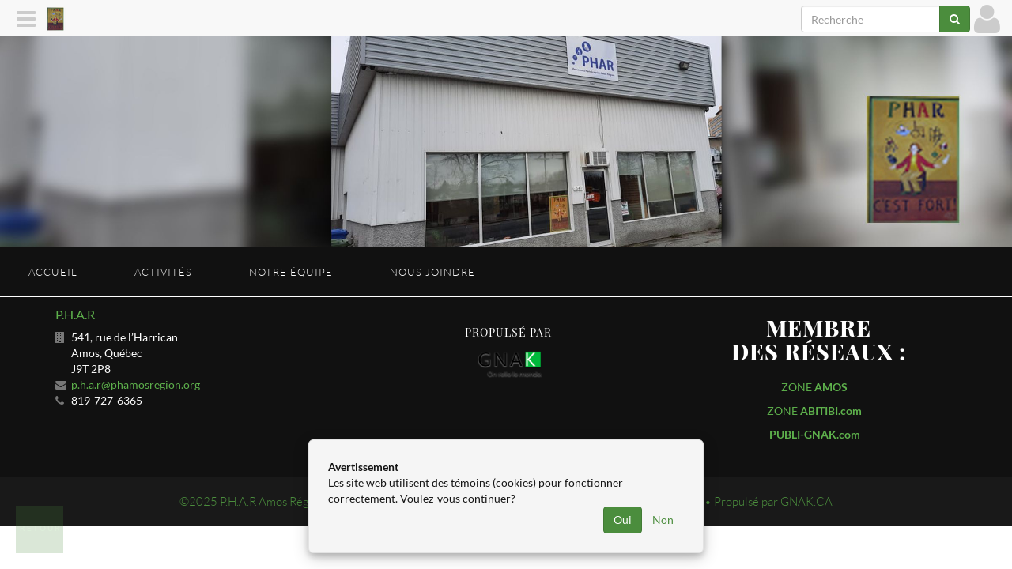

--- FILE ---
content_type: text/html; charset=utf-8
request_url: https://phamosregion.org/fr/location/1560682
body_size: 1763
content:
<!DOCTYPE html><html lang="fr" data-root="https://phamosregion.org" data-secure="https://phamosregion.org" data-authenticated="false" data-bucket="1702811"><head><title>Contactez-nous • P.H.A.R Amos Région</title><meta charset="utf-8"><meta http-equiv="X-UA-Compatible" content="IE=edge"><meta name="viewport" content="width=device-width, initial-scale=1"><meta property="og:title" content="Contactez-nous"><meta property="og:site_name" content="P.H.A.R Amos Région"><meta property="og:url" content="/fr/location/1560682">
                <script async src="https://www.googletagmanager.com/gtag/js?id=G-Y69JGTJ7MQ"></script>
                    <script>
                        window.dataLayer = window.dataLayer || [];
                        function gtag(){dataLayer.push(arguments);}
                        gtag('js', new Date());
                        gtag('config', 'G-Y69JGTJ7MQ');
                </script><link rel="stylesheet" type="text/css" href="https://phamosregion.org/fr/theme?style=pace"/><script src="/static/scripts/pace.min.js"></script><link href="https://fonts.googleapis.com/css?family=Open+Sans" rel="stylesheet"/><link rel="stylesheet" type="text/css" href="https://phamosregion.org/fr/theme/1001043?style=gnak&columns=12&hash=7d01e94e0d7c92f0013343fcac6243a024ac5f14"/><script src="//ajax.googleapis.com/ajax/libs/jquery/1.12.4/jquery.min.js"></script><link rel="stylesheet" style="text/css" href="https://phamosregion.org/static/stylesheets/animate.min.css"/><link rel="icon" type="image/png" href="https://phamosregion.org/fr/navigation/icon?width=16" sizes="16x16"/><link rel="icon" type="image/png" href="https://phamosregion.org/fr/navigation/icon?width=32" sizes="32x32"/><link rel="icon" type="image/png" href="https://phamosregion.org/fr/navigation/icon?width=96" sizes="96x96"/><link rel="stylesheet" href="https://phamosregion.org/static/stylesheets/social-buttons.css"/><script src="/static/scripts/application.js"></script></head><body><div class="pushy pushy-left gnak-scrollable"><div class="waiting"></div></div><div class="pushy pushy-right gnak-scrollable"><div class="waiting"></div></div><div id="pushy-overlay"></div><div id="pushy-container"><header class="header"><div class="full-container"><div class="row section hidden-xs" id="section-1025260" data-id="1025260"><div class="column col-xs-12 col-sm-12 col-md-12 col-lg-12" id="column-1039476" data-id="1039476" data-title=""><div class="element image-element" id="element-1056322" data-id="1056322" data-title=""><a><img class="img-responsive" src="https://phamosregion.org/fr/image/1193701"/></a></div></div></div></div><div class="full-container"><div class="row section hidden-lg hidden-md hidden-sm" id="section-1025266" data-id="1025266"><div class="column col-xs-12 col-sm-12 col-md-12 col-lg-12" id="column-1039486" data-id="1039486" data-title=""><div class="element image-element" id="element-1056323" data-id="1056323" data-title=""><a><img class="img-responsive" src="https://phamosregion.org/fr/image/1193702"/></a></div></div></div></div></header><nav class="orion-menu hidden-xs visible-md visible-lg"><li class="menu-item-1011867"><a href="https://phamosregion.org/fr/page/1560675">Accueil</a></li><li class="menu-item-1011870"><a href="https://phamosregion.org/fr/page/1560679">Activités</a></li><li class="menu-item-1011869"><a href="https://phamosregion.org/fr/page/1560680">Notre équipe</a></li><li class="menu-item-1011868"><a href="https://phamosregion.org/fr/page/1560678">Nous joindre</a></li></nav><div class="container"><div class="section row"><div class="col-xs-12"></div></div></div><footer class="footer"><div class="container"><div class="row section transparent" id="section-1025261" data-id="1025261"><div class="column col-xs-12 col-sm-4 col-md-4 col-lg-4" id="column-1039483" data-id="1039483" data-title=""><div class="element location-element" id="element-1056315" data-id="1056315" data-title=""><a href="https://phamosregion.org/fr/location/1560682"><h4><span>P.H.A.R</span></h4></a><div itemscope="itemscope" itemtype="http://schema.org/LocalBusiness"><div itemprop="address" itemscope="itemscope" itemtype="http://schema.org/PostalAddress"><table><tr><td valign="top" style="min-width: 20px"><i class="fa fa-building text-muted"></i></td><td><span itemprop="streetAddress">541, rue de l’Harrican<br/></span><span itemprop="addressLocality">Amos</span>, <span itemprop="addressRegion">Québec</span><br/><span itemprop="postalCode">J9T 2P8</span></td></tr><tr><td valign="top"><i class="fa fa-envelope text-muted"></i></td><td><a itemprop="email" href="mailto:p.h.a.r@phamosregion.org">p.h.a.r@phamosregion.org</a></td></tr><tr><td valign="top"><i class="fa fa-phone text-muted"></i></td><td><span itemprop="telephone">819-727-6365</span></td></tr></table></div></div></div><div class="element paragraph-element" id="element-1056319" data-id="1056319" data-title=""><p><a class="back-to-top" href="javascript:history.back()" id="back-to-top" style="display: inline;">Retour</a> <!-- Fades in the button when you scroll down --> <script> 
  var link = document.getElementById("back-to-top");
  var amountScrolled = 250;

  window.addEventListener('scroll', function(e) {
      if ( window.pageYOffset > amountScrolled ) {
          link.classList.add('show');
      } else {
          link.className = 'back-to-top';
      }
  });

</script></p></div></div><div class="column col-xs-12 col-sm-4 col-md-4 col-lg-4" id="column-1039477" data-id="1039477" data-title=""><div class="element paragraph-element" id="element-1056314" data-id="1056314" data-title=""><div class="zonegnak">
<h2 style="text-align:center"><span style="font-size:0.5em">PROPULS&Eacute; PAR&nbsp;</span><br />
<a href="https://gnak.ca" target="_blank"><img alt="" src="https://gnak.ca/image/1163682" style="width: 105px; height: 59px;" /></a></h2>
</div></div></div><div class="column col-xs-12 col-sm-4 col-md-4 col-lg-4" id="column-1039485" data-id="1039485" data-title=""><div class="element paragraph-element" id="element-1056318" data-id="1056318" data-title=""><h2 style="text-align:center"><strong>MEMBRE DES&nbsp;R&Eacute;SEAUX&nbsp;:</strong></h2>

<p style="text-align:center"><a href="https://zoneamos.ca/" target="_blank">ZONE&nbsp;<strong>AMOS</strong></a></p>

<p style="text-align: center;"><a href="https://zoneabitibi.com/" target="_blank">ZONE&nbsp;<strong>ABITIBI.com</strong></a></p>

<p style="text-align: center;"><strong><a href="https://publi-gnak.com/" target="_blank">PUBLI-GNAK.com</a></strong></p>

<p style="text-align:center"><strong>&nbsp;</strong></p></div></div></div></div></footer><div id="fine-print"><span>&copy;</span><span>2025</span><span>&nbsp;</span><a href="https://phamosregion.org"><span>P.H.A.R Amos Région</span></a><span>&nbsp;•&nbsp;</span><a href="https://phamosregion.org/fr/location">Contactez-nous</a><span>&nbsp;•&nbsp;</span><a href="https://phamosregion.org/fr/category">Catégories</a><span>&nbsp;•&nbsp;</span><a href="https://phamosregion.org/fr/home/sitemap">Plan du site</a><span class="privacy-policy"><span>&nbsp;•&nbsp;</span><a href="https://phamosregion.org/fr/./privacy">Politique de confidentialité</a></span><span>&nbsp;•&nbsp;Propulsé par&nbsp;</span><a href="https://gnak.ca">GNAK.CA</a></div></div><div id="gnak-actions"><div class="gnak-action scroll-to-top { style}" data-action="javascript:void(0)" data-key="scroll-to-top"><a href="javascript:void(0)"><i class="fa fa-arrow-up"></i><span>Retour</span></a></div></div><script src="/static/scripts/bootstrap-3.3.7.min.js"></script><script src="/static/scripts/imagesloaded.pkgd.min.js"></script><script src="https://phamosregion.org/static/scripts/orion.js"></script><script src="https://phamosregion.org/static/scripts/pushy.js"></script><script src="https://phamosregion.org/static/scripts/jquery.matchheight-min.js"></script><script src="https://phamosregion.org/static/scripts/lodash.js"></script><script src="/static/scripts/gnak.min.js"></script><div class="fmcm"></div></body></html>

--- FILE ---
content_type: text/html; charset=utf-8
request_url: https://phamosregion.org/fr/navigation/header?url=https%3A%2F%2Fphamosregion.org%2Ffr%2Flocation%2F1560682&width=1280&height=720
body_size: 216
content:
<div id="gnak-system"><a class="hamburger pushy-button-left" href="javascript:void(0)" data-action="content"><i class="fa fa-navicon"></i></a><a class="logo" href="https://phamosregion.org"><img src="https://phamosregion.org/fr/navigation/icon?width=40&height=40" width="40" height="40"/></a><a class="profile right" href="https://phamosregion.org/fr/user/connect?url=https%3A%2F%2Fphamosregion.org%2Ffr%2Flocation%2F1560682"><i class="fa fa-user"></i></a><form class="search form-inline hidden-xs right" action="https://phamosregion.org/fr/search" method="get"><div class="input-group"><input class="form-control" type="text" name="q" placeholder="Recherche"/><span class="input-group-btn"><button class="btn btn-primary" type="submit"><i class="fa fa-search"></i></button></span></div></form></div><div class="modal fade" id="gnak-modal"></div><div class="gnak-navbar-buffer"></div>

--- FILE ---
content_type: text/css
request_url: https://phamosregion.org/fr/theme?style=pace
body_size: 1661
content:
.pace{-webkit-pointer-events:none;pointer-events:none;-webkit-user-select:none;-moz-user-select:none;user-select:none}.pace-inactive{display:none}.pace .pace-progress{background:#4b8d3d;position:fixed;z-index:2000;top:0;right:100%;width:100%;height:2px}.pace .pace-progress-inner{display:block;position:absolute;right:0px;width:100px;height:100%;box-shadow:0 0 10px #4b8d3d,0 0 5px #4b8d3d;opacity:1;-webkit-transform:rotate(3deg) translate(0, -4px);-moz-transform:rotate(3deg) translate(0, -4px);-ms-transform:rotate(3deg) translate(0, -4px);-o-transform:rotate(3deg) translate(0, -4px);transform:rotate(3deg) translate(0, -4px)}.pace .pace-activity{display:block;position:fixed;z-index:2000;bottom:15px;left:15px;width:30px;height:30px;border:solid 2px transparent;border-top-color:#4b8d3d;border-left-color:#4b8d3d;border-radius:10px;-webkit-animation:pace-spinner 400ms linear infinite;-moz-animation:pace-spinner 400ms linear infinite;-ms-animation:pace-spinner 400ms linear infinite;-o-animation:pace-spinner 400ms linear infinite;animation:pace-spinner 400ms linear infinite}@-webkit-keyframes pace-spinner{0%{-webkit-transform:rotate(0deg);transform:rotate(0deg)}100%{-webkit-transform:rotate(360deg);transform:rotate(360deg)}}@-moz-keyframes pace-spinner{0%{-moz-transform:rotate(0deg);transform:rotate(0deg)}100%{-moz-transform:rotate(360deg);transform:rotate(360deg)}}@-o-keyframes pace-spinner{0%{-o-transform:rotate(0deg);transform:rotate(0deg)}100%{-o-transform:rotate(360deg);transform:rotate(360deg)}}@-ms-keyframes pace-spinner{0%{-ms-transform:rotate(0deg);transform:rotate(0deg)}100%{-ms-transform:rotate(360deg);transform:rotate(360deg)}}@keyframes pace-spinner{0%{transform:rotate(0deg)}100%{transform:rotate(360deg)}}.back-to-top{background-color:#4b8d3d;color:white;opacity:.2;transition:opacity .6s ease-in-out;z-index:999;position:fixed;left:20px;bottom:20px;width:60px;height:60px;box-sizing:border-box;border-radius:0%}a.back-to-top{font-weight:1000;letter-spacing:2px;font-size:10px;text-transform:uppercase;text-align:center;line-height:1.6;padding-left:2px;padding-top:20px}.back-to-top:hover,.back-to-top:focus,.back-to-top:visited{color:#FFFFFF;background-color:#25461e}.back-to-top.show{opacity:1}.back-to-top{background-color:#4b8d3d;color:white;opacity:.2;transition:opacity .6s ease-in-out;z-index:999;position:fixed;left:20px;bottom:20px;width:60px;height:60px;box-sizing:border-box;border-radius:0%}a.back-to-top{font-weight:1000;letter-spacing:2px;font-size:10px;text-transform:uppercase;text-align:center;line-height:1.6;padding-left:2px;padding-top:20px}.back-to-top:hover,.back-to-top:focus,.back-to-top:visited{color:#FFFFFF;background-color:#25461e}.back-to-top.show{opacity:1}.boutons{display:inline-block;padding:.5em 1.7em;margin:0 .1em .1em 0;border:.16em solid #c4161c;border-radius:2em;box-sizing:border-box;text-decoration:none;font-family:"Lato",sans-serif;font-weight:500;color:#c4161c;text-align:center;transition:all .2s}.boutons:hover{color:white;background-color:#c4161c;text-decoration:none}.boutonsvert{display:inline-block;padding:.5em 1.7em;margin:0 .1em .1em 0;border:.16em solid #3ab54a;border-radius:2em;box-sizing:border-box;text-decoration:none;font-family:"Lato",sans-serif;font-weight:500;color:#3ab54a;text-align:center;transition:all .2s}.boutonsvert:hover{color:white;background-color:#3ab54a;text-decoration:none}@font-face{font-family:'Lato';font-style:normal;font-weight:300;font-display:swap;src:url(https://fonts.gstatic.com/s/lato/v17/S6u9w4BMUTPHh7USew8.ttf) format('truetype')}@font-face{font-family:'Lato';font-style:normal;font-weight:400;font-display:swap;src:url(https://fonts.gstatic.com/s/lato/v17/S6uyw4BMUTPHvxk.ttf) format('truetype')}@font-face{font-family:'Lato';font-style:normal;font-weight:700;font-display:swap;src:url(https://fonts.gstatic.com/s/lato/v17/S6u9w4BMUTPHh6UVew8.ttf) format('truetype')}@font-face{font-family:'Playfair Display';font-style:normal;font-weight:400;font-display:swap;src:url(https://fonts.gstatic.com/s/playfairdisplay/v22/nuFvD-vYSZviVYUb_rj3ij__anPXJzDwcbmjWBN2PKdFvUDQ.ttf) format('truetype')}@font-face{font-family:'Playfair Display';font-style:normal;font-weight:800;font-display:swap;src:url(https://fonts.gstatic.com/s/playfairdisplay/v22/nuFvD-vYSZviVYUb_rj3ij__anPXJzDwcbmjWBN2PKfFukDQ.ttf) format('truetype')}@font-face{font-family:'Playfair Display';font-style:normal;font-weight:900;font-display:swap;src:url(https://fonts.gstatic.com/s/playfairdisplay/v22/nuFvD-vYSZviVYUb_rj3ij__anPXJzDwcbmjWBN2PKfsukDQ.ttf) format('truetype')}@font-face{font-family:'Yellowtail';font-style:normal;font-weight:400;font-display:swap;src:url(https://fonts.gstatic.com/s/yellowtail/v11/OZpGg_pnoDtINPfRIlLotlw.ttf) format('truetype')}.fontLato{font-family:'Lato',sans-serif}.fontplayfair{font-family:'Playfair Display',sans-serif}.fontyellowtail{font-family:'Yellowtail',cursive}@media (max-width:800px){.simobile_format img{width:60%;height:auto;margin-left:auto;margin-right:auto;margin-bottom:20px}}.hoverbrightness img{-webkit-filter:brightness(100%);filter:brightness(100%);transition:all .8s ease}.hoverbrightness img:hover{-webkit-filter:brightness(190%);filter:brightness(190%)}H1{font-family:'Playfair Display',sans-serif;font-weight:900;font-size:2.8em;text-transform:uppercase;letter-spacing:1px;padding-top:50px;margin-top:10px;color:#333;margin-bottom:30px;text-align:center}H2{font-family:'Playfair Display',sans-serif;font-weight:400;font-size:2em;text-transform:uppercase;letter-spacing:1px;margin:20px 0px;padding-left:10px}.page.asset H3{font-family:'Lato',sans-serif;font-weight:100;text-transform:uppercase;text-align:center !important;letter-spacing:1px;color:#25461e}.page.asset H4{font-family:'Lato',sans-serif;text-transform:uppercase;text-align:center !important;font-weight:100;letter-spacing:1px;color:#4b8d3d}.menu-container{padding:0;background:#111}.orion-menu{background-color:#111;border-top:0px;border-bottom:0px}.orion-menu ul{margin-top:-32px !important;background-color:#111;color:;top:93px}.orion-menu ul a:hover{background-color:#4b8d3d !important}.orion-menu ul li{padding:0px}.orion-menu ul li a:hover{background-color:#4b8d3d !important}.orion-menu ul li a:active{background-color:black !important}.orion-menu li a{padding:20px 35px ;font-size:13px;letter-spacing:1px;font-weight:100 ;font-family:'Lato',sans-serif;background-color:#111;color:white;border:.5px solid #111}.orion-menu li a:hover{background-color:#4b8d3d;color:white}.orion-menu .indicator{color:#4b8d3d;top:20px}.pushy-left{margin-left:0px;background:linear-gradient(#4b8d3d, #25461e) !important;font-family:'Lato',sans-serif}.pushy-left div{animation:arrival 1s}.pushy-left a{color:white;padding-left:10px;text-transform:uppercase}.pushy-left .menu-item-icon{display:none !important}.pushy-left .menu-line{background-color:#38692e;margin:20px 10px}.pushy-left .menu-line:hover{background-color:#25461e !important}.pushy-left .input-group{display:none}body{font-family:'Lato',sans-serif}.product{margin-bottom:35px}.product-description{font-family:'Lato',sans-serif;font-size:1.4em;text-align:justify;color:#111}.price.promotion{color:red ;text-align:right;font-family:'Playfair Display',sans-serif}.price{color:#111;text-align:right;font-family:'Lato',sans-serif;margin-bottom:10px}.price.original{color:black !important ;font-size:1.2em !important;text-align:left;font-family:'Lato',sans-serif}.text-danger{font-family:'Playfair Display',sans-serif;color:black;text-align:left !important}.add-to-cart-form{font-size:120%;font-family:'Lato',sans-serif}.add-to-cart-form H5{font-family:'Yellowtail',cursive;font-size:120%;color:#4b8d3d;padding:10px 0px}.add-to-cart-form .title{padding:4px 0px}.div.text-muted{font-family:'Oswald',sans-serif !important}.footer{background-color:#111;padding:4px;color:white}.footer h1{margin:0px;padding:0px;color:#333}.footer a{color:#5eb14c}#fine-print{font-weight:200 !important;color:#4b8d3d !important;background-color:rgba(3,3,3,0.91)}#fine-print a{color:#4b8d3d !important}@font-face{font-family:'Oswald';font-style:normal;font-weight:400;src:url(https://fonts.gstatic.com/s/oswald/v36/TK3_WkUHHAIjg75cFRf3bXL8LICs1_FvsUZiYA.ttf) format('truetype')}@font-face{font-family:'Open Sans Condensed';font-style:normal;font-weight:300;src:url(https://fonts.gstatic.com/s/opensanscondensed/v15/z7NFdQDnbTkabZAIOl9il_O6KJj73e7Ff1GhDuXMQg.ttf) format('truetype')}@font-face{font-family:'Roboto';font-style:normal;font-weight:400;src:url(https://fonts.gstatic.com/s/roboto/v20/KFOmCnqEu92Fr1Mu4mxP.ttf) format('truetype')}.fontoswald{font-family:'Oswald',sans-serif}.fontroboto{font-family:'Roboto',sans-serif}.fontopensanscondensed{font-family:'Open Sans Condensed',sans-serif}